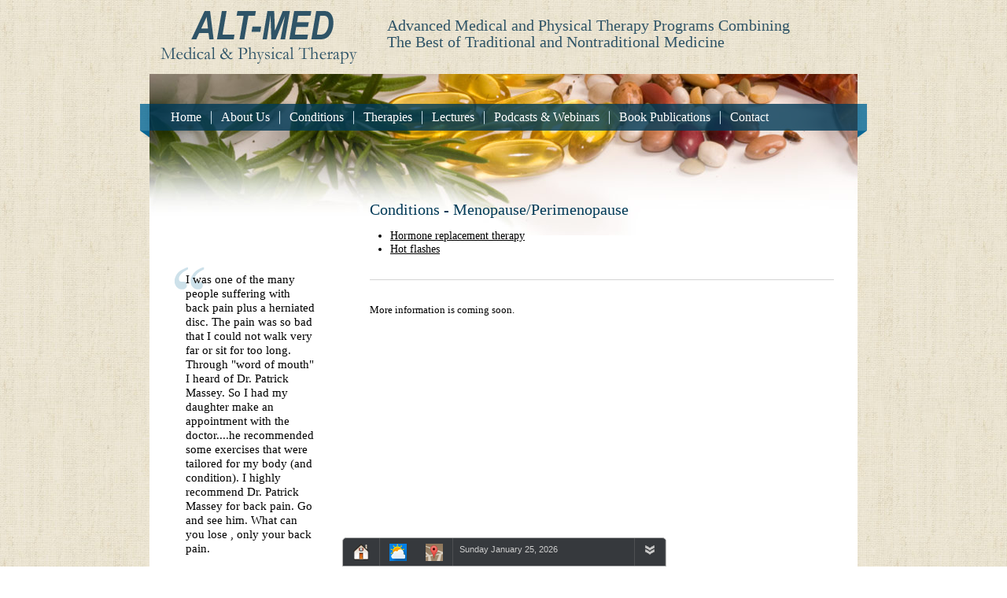

--- FILE ---
content_type: text/html; charset=UTF-8
request_url: https://www.alt-med.org/conditions-menopause-perimenopause.php
body_size: 3678
content:
<!DOCTYPE html PUBLIC "-//W3C//DTD XHTML 1.0 Transitional//EN" "http://www.w3.org/TR/xhtml1/DTD/xhtml1-transitional.dtd">
<html xmlns="http://www.w3.org/1999/xhtml">
	<head>
<link type="text/css" href="https://cdn.letgroup.com/shared/mediabar/themes/vista/jx.stylesheet.css" rel="stylesheet"/>
<style type="text/css"> .jx-bar { height:35px; padding:0px; width:410px; background-color:#36393D; border:#b5b5b5 solid 1px; } </style>
<link type="text/css" href="https://cdn.letgroup.com/shared/colorbox/styles/colorbox.css" rel="stylesheet"/>
<script type="text/javascript" src="//ajax.googleapis.com/ajax/libs/jquery/1.4.3/jquery.min.js"></script>
<script type="text/javascript" src="https://cdn.letgroup.com/shared/scripts/jquery.jixedbar.min-u20151218v2.js"></script>
<script type="text/javascript" src="https://cdn.letgroup.com/shared/scripts/jquery.colorbox-min.js"></script>
<script type="text/javascript" src="https://cdn.letgroup.com/shared/scripts/bookmarks-u20151218.js"></script>
<script type="text/javascript">
$(document).ready(function() {
	$("#bottomBarLET").jixedbar();
	$(".newWindowLET").colorbox({width:700, height:500, iframe:true});
	$(".newWindowLETFB").colorbox({width:800, height:490, iframe:true});
	$(".newWindowLETFlickr").colorbox({width:870, height:670, iframe:true});
	$(".newWindowLETVideo").colorbox({width:"80%", height:"80%", iframe:true});
	$(".newWindowLETTrip").colorbox({width:1010, height:"80%", iframe:true});
	$(".newWindowLETWeather").colorbox({width:500, height:260, iframe:true});
});
</script>
		<!-- meta -->
		<meta http-equiv="content-type" content="text/html; charset=ISO-8859-1" />
		
		
		<meta name="description" content="Alt-Med Health and Wellness offers patients traditional medical therapy combined with Alternative and Complimentary therapy." />
		<meta name="keywords" content="chicago alternative medicine, physcial therapy, alternative therapies, dr. massey" />
		
		<!-- title -->
		<title>Alt-Med - Medical Conditions - Menopause/Perimenopause</title>		
		
		<!-- css -->
		<link rel="stylesheet" href="styles/reset-fonts.css" type="text/css" media="screen, projection" />
		<link rel="stylesheet" href="styles/base-min.css" type="text/css" media="screen, projection, print" />
		<link rel="stylesheet" href="styles/main.css" type="text/css" media="screen, projection" />
		
		<!-- js -->
		<!--[if lte IE 6]>
			<script type="text/javascript" src="scripts/ie-dropdown.js"></script>
			<script type="text/javascript" src="ie6pngfix/fix-min.js"></script>
			<script type="text/javascript" src="ie6pngfix/fixes.js"></script>
		<![endif]-->
		<script type="text/javascript" language="JavaScript" src="scripts/swfobject.js"></script>
	</head>
	<body>
		<!-- head -->
		<div id="hd" class="clearfix">
			<!-- logo --><div id="logo"><a href="index.php">Alt-Med</a></div>
			
			<!-- tagline -->
			<p class="tagline">Advanced Medical and Physical Therapy Programs Combining<br />The Best of Traditional and Nontraditional Medicine

</p>
		</div><!-- /head -->
		
		<!-- body -->
		<div id="bd">
			<!-- content -->
			<div class="content-top"></div><div class="content"><div class="content-inner clearfix">
				
				<!-- nav -->
				<div id="nav-left"></div><div id="nav-right"></div>
				<div id="nav">
					<ul>
	<li><a href="index.php">Home</a></li>
	<li><a href="#">About Us</a>
	<ul>
		<li><a href="about.php">About Us</a></li>
		<li><a href="bio-patrick-massey.php">Dr. Patrick Massey</a></li>
		<li><a href="bio-daryl-massey.php">Daryl Massey PT MPT</a></li>
		<!--<li>
				<a href="facilities.php">Facilities</a></li>-->
	</ul>
	</li>
	<li><a href="#">Conditions</a>
	<ul>
		<li><a href="conditions-pain.php">Pain</a></li>
		<li><a href="conditions-cancer.php">Cancer</a></li>
		<li><a href="conditions-central-nervous-system.php">Central Nervous System</a></li>
		<li><a href="conditions-gastrointestinal.php">Gastrointestinal</a></li>
		<li><a href="conditions-autoimmune-disease.php">Autoimmune Disease</a></li>
		<li><a href="conditions-endocrine.php">Endocrine</a></li>
		<li><a href="conditions-fatigue.php">Fatigue</a></li>
		<li><a href="conditions-skin.php">Skin</a></li>
		<li><a href="conditions-menopause-perimenopause.php">Menopause / Perimenopause</a></li>
		<li><a href="conditions-osteoporosis-osteopenia.php">Osteoporosis and Osteopenia</a></li>
		<li><a href="conditions-i-just-dont-feel-good.php">&#147;I Just Don&#39;t Feel Good&#148;</a></li>
		<!-- <li><a href="conditions-dementia.php">Dementia</a></li>
			<li><a href="conditions-osteoporosis.php">Osteoporosis</a></li>
			<li><a href="conditions-fibromyalgia-chronic-fatigue.php">Fibromyalgia & Chronic Fatigue Syndrome</a></li>
			<li><a href="conditions-multiple-sclerosis.php">Multiple Sclerosis</a></li>
			<li><a href="conditions-parkinsons-disease.php">Parkinson�s Disease</a></li>
			<li><a href="conditions-undiagnosed-hypothyroidism.php">Undiagnosed hypothyroidism</a></li>
			<li><a href="conditions-sick-euthyroid-syndrome.php">Sick Euthyroid Syndrome</a></li>
			<li><a href="conditions-leaky-gut-syndrome.php">Leaky Gut Syndrome</a></li>
			<li><a href="conditions-stress.php">Stress</a></li> -->
	</ul>
	</li>
	<li><a href="#">Therapies</a>
	<ul>
		<li><a href="therapies-energy-medicine.php">Energy Medicine</a></li>
		<li><a href="massage-therapy.php">Massage Therapy</a></li>
		<li><a href="therapies-medical-consultations.php">Medical Consultations</a></li>
		<li><a href="acupunture.php">Oriental Medicine &amp; Acupuncture</a></li>
		<li><a href="physical-therapy.php">Physical Therapy</a></li>
		<li><a href="therapies-vitamin-therapy.php">Vitamin Therapy</a></li>
		<li><a href="therapies-free-clinic.php">Free Clinic</a></li>
		<li><a href="therapies-soul-crystal-portrait.php">Soul Crystal Portrait</a></li>
	</ul>
	</li>
	<li><a href="lecutres.php">Lectures</a>
	<ul>
		<li><a href="community-lectures.php">Community Lectures</a></li>
		<li><a href="qigong-seminar.php">Qigong Seminar</a></li>
	</ul>
	</li>
	<li><a href="podcasts-webinars.php">Podcasts & Webinars</a></li>
	<li><a href="book-publications.php">Book Publications</a>
	<ul>
		<li><a href="press.php">Publications</a></li>
	</ul>
	</li>
	<li class="last"><a href="contact.php">Contact</a>
	<ul>
		<li><a href="new-patients.php">New Patient Forms</a></li>
		<li><a href="insurance.php">Insurance FAQs</a></li>
		<li><a href="location.php">Driving Directions</a></li>
	</ul>
	</li>
</ul>

				</div><!-- /nav -->
				
				<!-- main -->
				<div class="main">
					<h1>Conditions - Menopause/Perimenopause</h1>
<ul>
						<li><a href="conditions-menopause-perimenopause-hormone-replacement.php">Hormone replacement therapy</a></li>
						<li><a href="conditions-menopause-perimenopause-hot-flashes.php">Hot flashes</a></li>
					</ul>
					<hr style="margin:30px 0;" />

More information is coming soon.
						

				</div><!-- /main -->
				
				<!-- side -->
				<div class="side">
					<blockquote>I was one of the many people suffering with back pain plus a herniated disc. The pain was so bad that I could not walk very far or sit for too long. Through "word of mouth" I heard of Dr. Patrick Massey. So I had my daughter make an appointment with the doctor....he recommended some exercises that were tailored for my body (and condition). I highly recommend Dr. Patrick Massey for back pain. Go and see him. What can you lose , only your back pain.</blockquote>
<p class="from">-&nbsp;Kathryn Ryan<br/>
<a href="testimonials.php">View All Patient Comments</a></p>
				</div><!-- /side -->
			
			</div></div><div class="content-btm"></div><!-- /content -->
		</div><!-- /body -->
		
		<!-- footer -->
		<div id="ft">			
			<!-- contact -->
			<div class="ft-contact">
			<br /><p align="center">
	<strong class="footerhdr">ALT-MED Medical and Physical Therapy</strong><br />
	473 W. Army Trail Rd. Ste 101 &#8226; Bloomingdale, IL 60108<br />
	Phone: (847) 923-0046 &#8226; Fax: (847) 923-0047<br />
	</p>
  <p class="textsmall" align="center"><a href="http://www.letgroup.com" target="_blank" class="linksmall">Website &amp; Marketing by L.E.T. Group</a></p>
  <p class="textsmall" align="center">Website Design Copyright &copy; 2010-2026, L.E.T. Group, Inc. All Rights Reserved.</p>
ALT-MED is a contracted provider with Medicare and BCBS of IL. PPO.			</div>
			
			<div class="clear"></div><!-- keep this here -->
		</div><!-- /footer -->

<!-- LET GA Code Version: 1.7 -->
<!-- Global site tag (gtag.js) - Google Analytics -->
<script async src="https://www.googletagmanager.com/gtag/js?id=G-8DRHZHHRKE"></script>
<script>
window.dataLayer = window.dataLayer || [];
function gtag(){dataLayer.push(arguments);}
gtag('js', new Date());

gtag('config', 'G-8DRHZHHRKE');
</script>
<!-- /LET GA Code -->
	<!-- LET Media Bar 2010 (C) L.E.T. Group //-->
<script type="text/javascript"> if ($.browser.msie) { $("body").css("position", "inherit"); } </script>
<div id="bottomBarLET"><ul><li title="Home"><a href="./"><img src="https://cdn.letgroup.com/shared/mediabar/images/home-22.png" alt="Go To Home Page Icon" /></a></li></ul><span class="jx-separator-left">&nbsp;</span><ul><li title="Weather"><a href="https://weather.com/weather/today/l/60007" id="LETBarWeather" target="_blank" title="Weather"><img src="https://cdn.letgroup.com/shared/mediabar/images/weather-22.png" alt="Weather Link Icon" border="0" /></a></li>
<li title="Interactive Map"><a href="https://www.google.com/maps/dir//1544+Nerge+Rd.+Elk+Grove+Village+IL+60007/" id="LETBarMap" target="_blank" title="Interactive Map"><img src="https://cdn.letgroup.com/shared/mediabar/images/maps-22a.png" alt="Interactive Map Link Icon" border="0" /></a></li>
</ul><span class="jx-separator-left">&nbsp;</span><div>Sunday January 25, 2026</div>
<span class="jx-separator-right">&nbsp;</span></div>
<script type="text/javascript">
$(document).ready(function() {
$("#LETBarMap").click(function() { try{ gtag('event', 'click', { 'event_category': 'LET Media Bar', 'event_label': 'Interactive Map' }); } catch(err) {} });
$("#LETBarBooking").click(function() { try{ gtag('event', 'click', { 'event_category': 'LET Media Bar', 'event_label': 'Check Rates' }); } catch(err) {} });
$("#LETBarTA").click(function() { try{ gtag('event', 'click', { 'event_category': 'LET Media Bar', 'event_label': 'Trip Advisor' }); } catch(err) {} });
$("#LETBarYelp").click(function() { try{ gtag('event', 'click', { 'event_category': 'LET Media Bar', 'event_label': 'Yelp' }); } catch(err) {} });
$("#LETBarPlaces").click(function() { try{ gtag('event', 'click', { 'event_category': 'LET Media Bar', 'event_label': 'Google Places' }); } catch(err) {} });
$("#LETBarRate").click(function() { try{ gtag('event', 'click', { 'event_category': 'LET Media Bar', 'event_label': 'Rate Us' }); } catch(err) {} });
$("#LETBarWeather").click(function() { try{ gtag('event', 'click', { 'event_category': 'LET Media Bar', 'event_label': 'Weather' }); } catch(err) {} });
$("#LETBarFacebook").click(function() { try{ gtag('event', 'click', { 'event_category': 'LET Media Bar', 'event_label': 'Facebook' }); } catch(err) {} });
$("#LETBarTwitter").click(function() { try{ gtag('event', 'click', { 'event_category': 'LET Media Bar', 'event_label': 'Twitter' }); } catch(err) {} });
$("#LETBarFlickr").click(function() { try{ gtag('event', 'click', { 'event_category': 'LET Media Bar', 'event_label': 'Flickr' }); } catch(err) {} });
$("#LETBarVideo").click(function() { try{ gtag('event', 'click', { 'event_category': 'LET Media Bar', 'event_label': 'YouTube' }); } catch(err) {} });
$("#LETBarPinterest").click(function() { try{ gtag('event', 'click', { 'event_category': 'LET Media Bar', 'event_label': 'Pinterest' }); } catch(err) {} });
$("#LETBarGooglePlus").click(function() { try{ gtag('event', 'click', { 'event_category': 'LET Media Bar', 'event_label': 'Google Plus' }); } catch(err) {} });
$("#LETBarLinkedIn").click(function() { try{ gtag('event', 'click', { 'event_category': 'LET Media Bar', 'event_label': 'LinkedIn' }); } catch(err) {} });
$("#LETBarInstagram").click(function() { try{ gtag('event', 'click', { 'event_category': 'LET Media Bar', 'event_label': 'Instagram' }); } catch(err) {} });
});
</script>
<!-- /LET Media Bar //-->
</body>
</html>
<!--
Page generated in 0.04667 second(s)
January 25, 2026
-->

--- FILE ---
content_type: text/css
request_url: https://cdn.letgroup.com/shared/mediabar/themes/vista/jx.stylesheet.css
body_size: -8
content:
/**
 * Vista theme for jixedbar
 * written by Ryan Yonzon, http://ryan.rawswift.com/
 */

@import "jx.bar.css";


--- FILE ---
content_type: text/css
request_url: https://cdn.letgroup.com/shared/colorbox/styles/colorbox.css
body_size: 734
content:
/*
    ColorBox Core Style
    The following rules are the styles that are consistant between themes.
    Avoid changing this area to maintain compatability with future versions of ColorBox.
*/
#colorbox, #cboxOverlay, #cboxWrapper{position:absolute; top:0; left:0; z-index:9999; overflow:hidden;}
#cboxOverlay{position:fixed; width:100%; height:100%;}
#cboxMiddleLeft, #cboxBottomLeft{clear:left;}
#cboxContent{position:relative; overflow:visible;}
#cboxLoadedContent{overflow:auto; -webkit-overflow-scrolling: touch;}
#cboxLoadedContent iframe{display:block; width:100%; height:100%; border:0;}
#cboxTitle{margin:0;}
#cboxLoadingOverlay, #cboxLoadingGraphic{position:absolute; top:0; left:0; width:100%;}
#cboxPrevious, #cboxNext, #cboxClose, #cboxSlideshow{cursor:pointer;}

/* 
    ColorBox example user style
    The following rules are ordered and tabbed in a way that represents the
    order/nesting of the generated HTML, so that the structure easier to understand.
*/
#cboxOverlay{background:#000;}

#colorbox{}
    #cboxTopLeft{width:14px; height:14px; background:url(//www.letgroup.com/shared/colorbox/images/controls.png) 0 0 no-repeat;}
    #cboxTopCenter{height:14px; background:url(//www.letgroup.com/shared/colorbox/images/border.png) top left repeat-x;}
    #cboxTopRight{width:14px; height:14px; background:url(//www.letgroup.com/shared/colorbox/images/controls.png) -36px 0 no-repeat;}
    #cboxBottomLeft{width:14px; height:43px; background:url(//www.letgroup.com/shared/colorbox/images/controls.png) 0 -32px no-repeat;}
    #cboxBottomCenter{height:43px; background:url(//www.letgroup.com/shared/colorbox/images/border.png) bottom left repeat-x;}
    #cboxBottomRight{width:14px; height:43px; background:url(//www.letgroup.com/shared/colorbox/images/controls.png) -36px -32px no-repeat;}
    #cboxMiddleLeft{width:14px; background:url(//www.letgroup.com/shared/colorbox/images/controls.png) -175px 0 repeat-y;}
    #cboxMiddleRight{width:14px; background:url(//www.letgroup.com/shared/colorbox/images/controls.png) -211px 0 repeat-y;}
    #cboxContent{background:#fff;}
        #cboxLoadedContent{margin-bottom:5px;}
        #cboxLoadingOverlay{background:url(//www.letgroup.com/shared/colorbox/images/loading_background.png) center center no-repeat;}
        #cboxLoadingGraphic{background:url(//www.letgroup.com/shared/colorbox/images/loading.gif) center center no-repeat;}
        #cboxTitle{position:absolute; bottom:-25px; left:0; text-align:center; width:100%; font-weight:bold; color:#7C7C7C;}
        #cboxCurrent{position:absolute; bottom:-25px; left:58px; font-weight:bold; color:#7C7C7C;}
        
        #cboxPrevious, #cboxNext, #cboxClose, #cboxSlideshow{position:absolute; bottom:-29px; background:url(//www.letgroup.com/shared/colorbox/images/controls.png) 0px 0px no-repeat; width:23px; height:23px; text-indent:-9999px;}
        #cboxPrevious{left:0px; background-position: -51px -25px;}
        #cboxPrevious.hover{background-position:-51px 0px;}
        #cboxNext{left:27px; background-position:-75px -25px;}
        #cboxNext.hover{background-position:-75px 0px;}
        #cboxClose{right:0; background-position:-100px -25px;}
        #cboxClose.hover{background-position:-100px 0px;}
        
        .cboxSlideshow_on #cboxSlideshow{background-position:-125px 0px; right:27px;}
        .cboxSlideshow_on #cboxSlideshow.hover{background-position:-150px 0px;}
        .cboxSlideshow_off #cboxSlideshow{background-position:-150px -25px; right:27px;}
        .cboxSlideshow_off #cboxSlideshow.hover{background-position:-125px 0px;}

--- FILE ---
content_type: text/css; charset=utf-8
request_url: https://www.alt-med.org/styles/main.css
body_size: 2564
content:
/* @override http://10.0.1.7:8888/vistahost/css/main.css */

/*
Company:	Vista Host
File:		main.css - This contains all the main styles for the website.

All the styles are separted into the following groups:
Global Browser Reset - this is handled by the reset-fonts.css file from YUI
HTML, Body - for the html and body tags
Layout - styles that define the layout of the site
Modules - styles for content modules
Common Text Styles - Styles for text
Default Headings - headings like h1, h2, etc
Default Lists - unordered and ordered lists
Nav - navigation bar
Forms - html forms
Default Links - links
Misc - anything that doesn't fit elsewhere
*/

/* @group HTML, Body */
html {
	background-color: #fff;
	background-image:url(../images/bknd.jpg);
}
body {
	font-family: georgia, times, serif;
}
/* @end */

/* @group Layout */
/* Head */
div#hd {
	width: 924px;
	margin-left: auto;
	margin-right: auto;
	padding:0;
}

hr {
border: 0;
color: #d4d4d4;
background-color: #d4d4d4;
margin-top:12px;
margin-bottom:22px;
height: 1px;
width: 100%;
}

.photoborder {
	float:right;
	border:1px solid #2f5467;
	margin-left:22px;
	padding:6px;
	margin-bottom:12px;
}
.inset {
	float:left;
	border:1px solid #2f5467;
	margin-right:12px;
}
/* Body */
div#bd {
	width: 924px;
	margin-left: auto;
	margin-right: auto;
}

.submenu {
	margin: 0 0 20px 0;
	padding: 0;
}

.submenu li {
	display: inline-block;
	list-style: none;
}

.submenu li a {
	background: #2F5467;
	color: #FFF;
	display: inline-block;
	font-size: 12px;
	padding: 5px;
	text-decoration: none;
}

.submenu li a:hover {
	background: #3886AD;
}

/* Footer */
div#ft {
	width: 924px;
	margin-left: auto;
	margin-right: auto;
}
div.footer-bar {
	width: 900px;
	margin-left: auto;
	margin-right: auto;
	border-top: 1px solid #d4d4d4;
	border-bottom: 1px solid #d4d4d4;
	padding: 10px 0;
}
div.fb-like {
	width: 350px;
	margin-left: 30px;
	float: left;
	display: inline;
}
div#ft p.explore {
	margin: 0 30px 0 0;
	font-size: 116%;
	width: 450px;
	line-height: 23px;
	text-align: right;
	float: right;
	display: inline;
}
div#ft p.explore a {
	display: block;
	background: url(../images/arrow-blue.gif) no-repeat 100% 50%;
	padding: 0 11px 0 0;
}
div#ft p.explore a:link, div#ft p.explore a:visited {
	color: #003a57;
	text-decoration: none;
}
div#ft p.explore a:hover {
	text-decoration: underline;
}

/* Footer Contact */
div.ft-contact {
	text-align: center;
	padding: 40px 0;
	color: #000000;
	width: 900px;
	margin-left: auto;
	margin-right: auto;
}
div.ft-contact p {
	font-size: 93%;
	line-height: 140%;
}
div.ft-contact a:link, div.ft-contact a:visited {
	color: #000000;
	text-decoration: none;
}
div.ft-contact a:hover {
	text-decoration: underline;
}
/* @end */

/* @group Modules */
/* Logo */
div#logo {
	width: 289px;
	height: 82px;
	background: url(../images/logo.gif) no-repeat 0 0;
	text-indent: -9000px;
	margin-left: 0;
	float: left;
	display: inline;
}
div#logo a {
	display: block;
	height: 100%;
}

/* Tagline */
p.tagline {
	color: #2f5467;
	font-size: 153%;
	margin: 22px 20px 8px 0;
	width: 590px;
	text-align: left;
	line-height: 110%;
	float: right;
	display: inline;
}

/* Content */
div.content-top {
	width: 924px;
	overflow: hidden;
	height: 12px;
	background: url(../images/content-top-shadow.gif) no-repeat 0 0;
}
div.content {
	width: 900px;
	margin-left: auto;
	margin-right: auto;
	padding: 0 12px 30px 12px;
	background: url(../images/content-bkg.gif) repeat-y 0 0;
	position: relative;
}
div.content-inner {
	width: 900px;
	background: url(../images/inside-page-header.jpg) no-repeat 0 0;
}
div.content-inner-accupuncture {
	width: 900px;
	background: url(../images/hdr-accupuncture.jpg) no-repeat 0 0;
}
div.content-btm {
	width: 924px;
	overflow: hidden;
	height: 19px;
	background: url(../images/content-btm.gif) no-repeat 0 0;
}

/* Main */
div.main {
	width: 590px;
	padding: 160px 0 20px 0;
	margin-right: 30px;
	float: right;
	display: inline;
}

/* Side */
div.side {
	width: 220px;
	margin-left: 16px;
	padding-top: 230px;
	float: left;
	display: inline;
}
div#displayFeaturedSpecial .sub_hdr {
	font-weight:bold !important;
	text-align:left;
	color: #003a57 !important;
	font-size: 80%;
}
div#displayFeaturedSpecial .textsmall strong {
	font-size: 116%;
	font-weight:normal;
	padding: 7px 10px 0 0;
	text-align:left;
}
div#displayFeaturedSpecial p.textsmall {
	padding-left:15px;
}

div.side blockquote {
	font-size: 116%;
	background: url(../images/quote-open.gif) no-repeat 0 0;
	padding: 7px 10px 0 15px;
}
div.side p.from, div.main p.from {
	display: block;
	text-align:right;
	font-size: 90%;
	line-height:156%;
	padding: 7px 0 12px 15px;
}
div.side a {
	background: url(../images/arrow-blue.gif) no-repeat 100% 50%;
	padding-right:10px;
}
div.side p.sig {
	color: #003a57;
	font-size: 116%;
	text-align: right;
}

/* Home Flash */
div.home-flash {
	width: 900px;
}

/* Home Callout */
div.home-callout {
	width: 308px;
	background-color: #003a57;
	padding: 12px;
	position: absolute;
	z-index: 50;
	margin-top: -78px;
	left: 42px;
}
div.home-callout img {
	margin-bottom: 8px;
}
div.home-callout p {
	color: #ffffff;
	font-size: 108%;
	margin: 0 0 8px 0;
}
div.home-callout p.home-callout-link {
	margin: 0;
	border-top: 1px solid #fff;
	padding: 8px 0 0 0;
}
div.home-callout p a {
	display: block;
	background: url(../images/arrow-white.gif) no-repeat 0 50%;
	padding: 0 0 0 10px;
}
div.home-callout p a:link, div.home-callout p a:visited {
	color: #ffffff;
	text-decoration: none;
}
div.home-callout p a:hover {
	text-decoration: underline;
}

div.home-contact {
	width: 300px;
	margin-left: 35px;
	margin-top:190px;
	float:left;
	text-align:center;
}

div.home-contact h2 {
	font-weight:normal;
	color: #003a57;
	font-size: 122%;
	line-height:90%;
	margin: 12px 0 0 0;
}
/* Home Main */
div.home-main {
	width: 474px;
	margin-left: 55px;
	float:left;
	padding: 15px 0 0 0;
}
div.home-main h1 {
	color: #003a57;
	font-size: 146.5%;
	margin: 0 0 5px 0;
	font-weight: normal;
}

div.home-main .text strong {
	color: #003a57;
	font-size: 132%;
	line-height:156%;
	font-weight: normal;
}


div.home-main p {
	color: #000000;
	font-size: 108%;
	line-height: 140%;
}
div.home-main p a:link, div.home-main p a:visited {
	color: #000000;
	text-decoration: underline;
}
div.home-main p a:hover {
	text-decoration: none;
}

/* Brand Logos */
div.brand-logos {
	text-align: center;
	padding: 20px 0;
}

/* Hotel List */
table.hotel-list {
	width: 100%;
}
table.hotel-list th {
	color: #003a57;
	font-size: 123.1%;
	text-align: left;
	font-weight: normal;
	padding: 5px 15px 5px 0;
}
table.hotel-list td {
	color: #000000;
	font-size: 100%;
	padding: 5px 15px 5px 0;
}
table.hotel-list a:link, table.hotel-list a:visited {
	text-decoration: none;
}
table.hotel-list a:hover {
	text-decoration: underline;
}
/* @end */

/* @group Common Text Styles */
div.main p {
	font-size: 108%;
	line-height: 140%;
}
/* @end */

/* @group Default Headings */
div.main h1 {
	color: #003a57;
	font-size: 153.9%;
	font-weight: normal;
	margin: 0 0 5px 0;
}
div.main h2 {
	color: #003a57;
	font-size: 138.5%;
	font-weight: normal;
	margin: 0 0 5px 0;
}
div.main h3 {
	color: #003a57;
	font-size: 131%;
	font-weight: normal;
	margin: 0 0 5px 0;
}
div.main h4 {
	color: #003a57;
	font-size: 123.1%;
	font-weight: normal;
	margin: 0 0 5px 0;
}
div.main h5 {
	color: #003a57;
	font-size: 116%;
	font-weight: normal;
	margin: 0 0 5px 0;
}
div.main h6 {
	color: #003a57;
	font-size: 100%;
	font-weight: bold;
	margin: 0 0 5px 0;
}
/* @end */

/* @group Default Lists */
div.main li {
	font-size: 108%;
}
div.main li li {
	font-size: 100%;
}
/* @end */

/* @group Nav */
div#nav-left {
	width: 12px;
	height: 43px;
	background: url(../images/nav-bar-left.png) no-repeat 0 0;
	position: absolute;
	top: 38px;
	left: 0;
}
div#nav-right {
	width: 12px;
	height: 43px;
	background: url(../images/nav-bar-right.png) no-repeat 0 0;
	position: absolute;
	top: 38px;
	left: 912px;
}
div#nav {
	width: 900px;
	height: 34px;
	background: url(../images/nav-bar-bkg.png) repeat 0 0;
	position: absolute;
	z-index: 200;
	margin-top: 38px;
	left: 12px;
}
div#nav ul {
	margin: 0;
	padding: 0 0 0 15px;
}
div#nav ul li {
	list-style: none;
	background: url(../images/nav-div.gif) no-repeat 100% 50%;
	padding: 0 1px 0 0;
	float: left;
	display: inline;
}
div#nav ul li.last {
	background: none;
}
div#nav ul li a {
	display: block;
	font-size: 120%;
	line-height: 34px;
	padding: 0 12px;
}
div#nav ul a:link, div#nav ul a:visited {
	color: #ffffff;
	text-decoration: none;	
}
div#nav ul a:hover {
	text-decoration: none;
}
div#nav ul li:hover a, div#nav ul li.sfhover a {
	background-color: #003a57;
}

/* Nav Drop Down */
div#nav ul ul {
	padding: 0;
	margin: 0;
	list-style: none;
	line-height: 1;
	background: url(../images/nav-drop-bkg.png) no-repeat 0 0;
	width: 155px;
	z-index: 210;
}
div#nav ul li ul { /* second-level lists */
	position: absolute;
	left: -999em;
}
div#nav ul li ul li {
	background-image: none;
	display: block;
	float: none;
	margin: 0;
	padding: 0;
}
div#nav ul li ul li a {
	text-align: left;
	line-height: 22px;
	padding: 6px 10px;
	margin: 0;
	font-size: 100%;
	display: block;
	font-weight: normal;
	background-image: none!important;
	background-color: transparent!important;
	width: 135px;
}
div#nav ul li:hover ul, div#nav ul li.sfhover ul {
	left: auto;
}
div#nav ul li ul a:hover {
	background-color: #003a57!important;
}
/* Fix for sticky IE drop downs */
div#nav ul li:hover, div#nav ul li.sfhover {position: static;}
/* @end */

/* @group Forms */
	
/* @end */

/* @group Default Links - link visited hover active */
a:link, a:visited {
	color: #000;
	text-decoration: underline;
}
a:hover {
	text-decoration: none;
}
/* @end */

/* @group Misc */
.clear {
	clear: both;
}
.clearfix:after {
    content: "."; 
    display: block; 
    height: 0; 
    clear: both; 
    visibility: hidden;
}

.clearfix {display: inline-block;}

/* Hides from IE-mac \*/
* html .clearfix {height: 1%;}
.clearfix {display: block;}
/* End hide from IE-mac */
/* @end */

/* constant contact signup form */
form#signup {
	margin: 20px 0;
}

form#signup input {
	margin: 10px 0 0 0;
}

--- FILE ---
content_type: text/css
request_url: https://cdn.letgroup.com/shared/mediabar/themes/vista/jx.bar.css
body_size: 1168
content:
/**
 * Vista theme for jixedbar
 * written by Ryan Yonzon, http://ryan.rawswift.com/
 * Last update: July 15, 2010 
 * 
 * NOTE: This theme are NOT yet fully tested for this release (0.0.4) 
 * 
 */
#bottomBarLET img { display:inline; }
/*----- bar style -----*/
.jx-bar {
	height:35px; /* 30px */
	padding:0px;
	width:750px; /* 80% */
	background-color:#36393D;
	border:#b5b5b5 solid 1px;
	z-index: 1000;
}

	/* rounded top-left corner */
	.jx-bar-rounded-tl {
		-webkit-border-top-left-radius:5px;
		-khtml-border-radius-topleft:5px;	
		-moz-border-radius-topleft:5px;
		border-top-left-radius:5px;
	}

	/* rounded bottom-left corner */
	.jx-bar-rounded-bl {
		-webkit-border-bottom-left-radius:5px;
		-khtml-border-radius-bottomleft:5px;	
		-moz-border-radius-bottomleft:5px;
		border-bottom-left-radius:5px;
	}

	/* rounded top-right corner */
	.jx-bar-rounded-tr {
		-webkit-border-top-right-radius:5px;
		-khtml-border-radius-topright:5px;	
		-moz-border-radius-topright:5px;
		border-top-right-radius:5x;
	}

	/* rounded bottom-right corner */
	.jx-bar-rounded-br {
		-webkit-border-bottom-right-radius:5px;
		-khtml-border-radius-bottomright:5px;	
		-moz-border-radius-bottomright:5px;
		border-bottom-right-radius:5x;
	}

/*----- bar separator -----*/
.jx-bar span {
	width:1px;
	height:100%;
	background-color:#4e5053;
}

	.jx-separator-left {
		float:left;
	}
	
	.jx-separator-right {
		float:right;
	}

/*----- bar button -----*/
.jx-bar-button ul {
	margin:0px;
	padding:0px;
}

.jx-bar-button li {
	float:left;
	list-style:none;
}

.jx-bar-button-right li {
	float:right;
	list-style:none;	
}

.jx-bar-button li {
	font-family:Verdana, Arial, Helvetica, sans-serif;
	font-size:11px;
	cursor:pointer;
	padding:4px 8px 4px 8px;
	border:#36393D solid 1px;		
	margin:2px;
}
	
	/*	button hover effect	*/
	.jx-bar-button li:hover {
		background-color:#666666;
		border:#36393D solid 1px;
		padding:4px 8px 4px 8px;
		margin:2px;
	}

	/* rounded button corners */
	.jx-bar-button-rounded li:hover {
		-webkit-border-radius:3px;
		-khtml-border-radius:3px;	
		-moz-border-radius:3px;
		border-radius:3px;
	}
	
	/* default button's anchor text style */
	.jx-bar-button li a:link, .jx-bar-button li a:visited {
		font-family:Verdana, Arial, Helvetica, sans-serif;
		font-size:11px;
		color:#ccc;
		text-decoration:none;
		padding:1px;
	}

	.jx-bar-button li a:hover {
		font-family:Verdana, Arial, Helvetica, sans-serif;
		font-size:11px;
		color:#fff;
		text-decoration:none;
	}

/*----- bar text container and button arrow indicator -----*/
.jx-bar div, .jx-bar iframe {
	float:left;
}

.jx-bar div {
	font-family:Verdana, Arial, Helvetica, sans-serif;
	font-size:11px;
	color:#ccc;
	padding:4px 8px 4px 8px;
	margin:4px 0px 4px 0px;
}

.jx-bar iframe {
	margin:4px 0px 4px 10px;
}

	.jx-bar div a:link, .jx-bar div a:visited {
		color:#ccc;
		text-decoration:none;
	}

	.jx-bar div a:hover {
		color:#FF6600;
		text-decoration:none;
	}

/*----- button tooltip -----*/
.jx-bar-button-tooltip {
	height:auto;
	padding:5px 10px 5px 10px;
	color:#fff;
	background-color:#FF6600;
	font-family:Verdana, Arial, Helvetica, sans-serif;
	font-size:11px;
}

	/* rounded tooltip */
	.jx-bar-button-tooltip {
		-moz-border-radius:3px;
		-webkit-border-radius:3px;
	}

/*----- nav menu -----*/
.jx-nav-menu {
	font-family:Verdana, Arial, Helvetica, sans-serif;
	font-size:11px;
	padding:2px;
	background-color:#36393D;
	border:#ccc solid 1px;
}

	.jx-nav-menu-rounded {
		-webkit-border-radius:3px;
		-khtml-border-radius:3px;	
		-moz-border-radius:3px;
		border-radius:3px;
	}

.jx-nav-menu ul {
	margin:0;
	padding:0;
	list-style:none;
	width:150px; /* width of menu items */
}

.jx-nav-menu a:hover {
	background-color:#ccc;
	color:#000;
}
	
/* styles for menu items */
.jx-nav-menu ul li a {
	display:block;
	text-decoration:none;
	color:#fff;
	background:#666666; /* IE6 Bug */
	padding:8px;
	border:1px solid #4e5053; /* IE6 Bug */
	border-bottom:0px;
}

/* active menu button */
.jx-nav-menu-active {
	font-family:Verdana, Arial, Helvetica, sans-serif;
	font-size:11px;
	cursor:pointer;
	background-color:#666666;
	padding:4px 8px 4px 8px;
	margin:2px;
}

/* active menu button (rounded) */
.jx-nav-menu-active-rounded {
	-webkit-border-radius:3px;
	-khtml-border-radius:3px;	
	-moz-border-radius:3px;
	border-radius:3px;
}

/* menu indicator UP state */
.jx-arrow-up {
	background-image:url('up.gif');
	background-repeat:no-repeat;
	background-position: center;
}

/* menu indicator DOWN state */
.jx-arrow-down {
	background-image:url('dn.gif');
	background-repeat:no-repeat;
	background-position: center;	
}

/* tooltip point direction */
.jx-tool-point-dir-down {
	background-image:url('ttd.gif');
	background-repeat:no-repeat;
	background-position:center bottom;
	height:5px;
	width:auto;
}

.jx-tool-point-dir-up {
	background-image:url('ttu.gif');
	background-repeat:no-repeat;
	background-position:center bottom;
	height:5px;
	width:auto;
}

/* hide and show/unhide item */
.jx-hide {
	float:right;
	background-image:url('hide.gif');
	background-repeat:no-repeat;
	height:16px;
	width:16px;
}

	/* if showOnTop is TRUE, use "show.gif" instead of "hide.gif" */
	.jx-hide-top {
		float:right;
		background-image:url('show.gif');
		background-repeat:no-repeat;
		height:16px;
		width:16px;
	}

.jx-show {
	height:30px;
	padding:0px;
	width:40px;
	background-color:#36393D;
	border:#b5b5b5 solid 1px;
}

.jx-show-button {
	float:right;
	background-image:url('show.gif');
	background-repeat:no-repeat;
	height:16px;
	width:16px;
}

	.jx-show-button-top {
		float:right;
		background-image:url('hide.gif');
		background-repeat:no-repeat;
		height:16px;
		width:16px;
	}

.jx-hide-separator {
	width:1px;
	height:100%;
	background-color:#4e5053;
	float:right;
}

--- FILE ---
content_type: application/x-javascript
request_url: https://cdn.letgroup.com/shared/scripts/jquery.jixedbar.min-u20151218v2.js
body_size: 2833
content:
/*
 * jixedbar - a jQuery fixed bar plugin.
 * http://code.google.com/p/jixedbar/
 *
 * Version 0.0.5 (Development) - Minified
 *
 * Copyright (c) 2009-2010 Ryan Yonzon, http://ryan.rawswift.com/
 * Dual licensed under the MIT and GPL licenses:
 * http://www.opensource.org/licenses/mit-license.php
 * http://www.gnu.org/licenses/gpl.html
 *
 * Updated by L.E.T. Group (Derek Soulliere) on June 4, 2012
 * Updated by L.E.T. Group (Brenner Vasconcelos) on December 18, 2018
 */
(function(a){a.extend({jixedbar:new function(b){var c={constOverflow:"hidden",constBottom:"0px"};var d={showOnTop:false,transparent:false,opacity:.9,opaqueSpeed:"fast",slideSpeed:"fast",roundedCorners:true,roundedButtons:true,menuFadeSpeed:250,tooltipFadeSpeed:"slow",tooltipFadeOpacity:.8};var b=a.extend(d,b);var e=navigator.appName=="Microsoft Internet Explorer"&&parseInt(navigator.appVersion)==4&&navigator.appVersion.indexOf("MSIE 6.0")!=-1;var f=document.all&&!window.opera&&window.XMLHttpRequest;var g=false;var h="";var j;this.construct=function(){return this.each(function(){var b=a(this);var k=jQuery(this);var l=k.width();var m=l/2*1;var n=false;j=b;if(a(this).checkCookie("JXID")){if(a(this).readCookie("JXHID")=="true"){this.hideBar=true}}else{a(this).createCookie("JXID",a(this).genRandID());a(this).createCookie("JXHID",false)}a("html").css({height:"100%"});a("body").css({"min-height":"100%",height:"auto !important",height:"100%",position:"relative"});pos="fixed";if(a(".jx-bar-button-right",this).exists()){a("<ul />").attr("id","jx-hid-con-id").insertBefore(a(this).find(".jx-bar-button-right:first"))}else{a("<ul />").attr("id","jx-hid-con-id").appendTo(this)}if(a.browser.msie&&e){a("#jx-hid-con-id").css({width:"1px","float":"right"})}else if(a.browser.msie&&f){a("#jx-hid-con-id").css({width:"40px","float":"right"})}if(d.showOnTop){hideIndicator="jx-hide-top"}else{hideIndicator="jx-hide"}a("#jx-hid-con-id").html('<li alt="Hide toolbar"><a id="jx-hid-btn-id" class="'+hideIndicator+'"></a></li>');a("#jx-hid-con-id").addClass("jx-bar-button-right");a("<span />").attr("id","jx-hid-sep-id").insertAfter("#jx-hid-con-id");a("#jx-hid-sep-id").addClass("jx-hide-separator");a("#jx-hid-btn-id").parent().click(function(){a("#jx-menu-con-id").fadeOut();a(b).slideToggle(d.slideSpeed,function(){a(this).createCookie("JXHID",true);if(!a(this).checkCookie("JXID")){a(this).createCookie("JXID",a(this).genRandID())}a("#jx-uhid-con-id").slideToggle(d.slideSpeed)});return false});a(this).css({overflow:c["constOverflow"],position:pos});if(d.showOnTop){a(this).css({top:c["constBottom"]})}else{a(this).css({bottom:c["constBottom"]})}a(this).addClass("jx-bar");if(d.roundedCorners){if(d.showOnTop){a(this).addClass("jx-bar-rounded-bl jx-bar-rounded-br")}else{a(this).addClass("jx-bar-rounded-tl jx-bar-rounded-tr")}}a(this).addClass("jx-bar-button");if(d.roundedButtons){a(this).addClass("jx-bar-button-rounded")}marginLeft=m-a(this).width()/2;a(this).css({"margin-left":marginLeft});a("img",b).css({"vertical-align":"bottom",border:"#fff solid 0px"});if(d.transparent){a(this).fadeTo(d.opaqueSpeed,d.opacity)}a("<div />").attr("id","jx-menu-con-id").appendTo("body");if(d.transparent){a("#jx-menu-con-id").fadeTo(d.opaqueSpeed,d.opacity)}a("<div />").attr("id","jx-uhid-con-id").appendTo("body");a("#jx-uhid-con-id").addClass("jx-show");a("#jx-uhid-con-id").css({overflow:c["constOverflow"],position:pos,"margin-left":a(this).offset().left+a(this).width()-a("#jx-uhid-con-id").width()});if(d.showOnTop){a("#jx-uhid-con-id").css({top:c["constBottom"]})}else{a("#jx-uhid-con-id").css({bottom:c["constBottom"]})}if(d.transparent){a("#jx-uhid-con-id").fadeTo(d.opaqueSpeed,d.opacity)}if(this.hideBar){a(this).css({display:"none"})}if(!this.hideBar){a("#jx-uhid-con-id").css({display:"none"})}a("<ul />").attr("id","jx-uhid-itm-id").appendTo(a("#jx-uhid-con-id"));if(d.showOnTop){unhideIndicator="jx-show-button-top"}else{unhideIndicator="jx-show-button"}a("#jx-uhid-itm-id").html('<li alt="Show toolbar"><a id="jx-uhid-btn-id" class="'+unhideIndicator+'"></a></li>');if(d.roundedCorners){if(d.showOnTop){a("#jx-uhid-con-id").addClass("jx-bar-rounded-bl jx-bar-rounded-br")}else{a("#jx-uhid-con-id").addClass("jx-bar-rounded-tl jx-bar-rounded-tr")}}a("#jx-uhid-con-id").addClass("jx-bar-button");if(d.roundedButtons){a("#jx-uhid-con-id").addClass("jx-bar-button-rounded")}a("#jx-uhid-con-id").click(function(){a(this).slideToggle(d.slideSpeed,function(){a(this).createCookie("JXHID",false);if(!a(this).checkCookie("JXID")){a(this).createCookie("JXID",a(this).genRandID())}a(b).slideToggle(d.slideSpeed);if(h!=""){a("#jx-menu-con-id").fadeIn()}a("#jx-uhid-con-id").css({"margin-left":a(b).offset().left+a(b).width()-a("#jx-uhid-con-id").width()});if(g){a("#jx-menu-con-id").css({"margin-left":a("#"+h).parent().offset().left})}});return false});a("<div />").attr("id","jx-ttip-con-id").appendTo("body");a("#jx-ttip-con-id").css({height:"auto","margin-left":"0px",width:"100%",overflow:c["constOverflow"],position:pos});if(d.showOnTop){a("#jx-ttip-con-id").css({"margin-top":a(this).height()+6,top:c["constBottom"]})}else{a("#jx-ttip-con-id").css({"margin-bottom":a(this).height()+6,bottom:c["constBottom"]})}a("li",b).each(function(){var b=a(this).attr("title");if(b!=""){a(this).removeAttr("title");a(this).attr("alt",b)}});a("li",b).hover(function(){var b=a(this).attr("id");var c=b+"jx-ttip-id";var f=a(this).attr("title");if(true){f=a(this).attr("alt")}if(f!=""){barTooltipWrapperID=c+"_wrapper";a("<div />").attr("id",barTooltipWrapperID).appendTo("#jx-ttip-con-id");a("<div />").attr("id",c).appendTo("#"+barTooltipWrapperID);a("#"+c).css({"float":"left"});if(d.showOnTop&&!(a.browser.msie&&e)){a("<div />").addClass("jx-tool-point-dir-up").appendTo("#"+c)}a("<div />").html(f).addClass("jx-bar-button-tooltip").appendTo("#"+c);if(!d.showOnTop&&!(a.browser.msie&&e)){a("<div />").addClass("jx-tool-point-dir-down").appendTo("#"+c)}lft_pad=parseInt(a(this).css("padding-left"));a("#"+barTooltipWrapperID).css({"margin-left":a(this).offset().left-a("#"+c).width()/2+a(this).width()/2+lft_pad});if(a(this).find("a:first").attr("name")==""||g==false){a("#"+c).fadeTo(d.tooltipFadeSpeed,d.tooltipFadeOpacity)}else if(h!=a(this).find("a:first").attr("name")){a("#"+c).fadeTo(d.tooltipFadeSpeed,d.tooltipFadeOpacity)}else{a("#"+c).css({display:"none"})}}},function(){var b=a(this).attr("id");var c=b+"jx-ttip-id";var d=c+"_wrapper";a("#"+c).remove();a("#"+d).remove()});a("li",a("#jx-uhid-con-id")).hover(function(){var b=a(this).attr("id");var c=b+"jx-ttip-id";var f=a(this).attr("title");if(true){f=a(this).attr("alt")}if(f!=""){barTooltipWrapperID=c+"_wrapper";a("<div />").attr("id",barTooltipWrapperID).appendTo("#jx-ttip-con-id");a("<div />").attr("id",c).appendTo("#"+barTooltipWrapperID);a("#"+c).css({"float":"left"});if(d.showOnTop&&!(a.browser.msie&&e)){a("<div />").addClass("jx-tool-point-dir-up").appendTo("#"+c)}a("<div />").html(f).addClass("jx-bar-button-tooltip").appendTo("#"+c);if(!d.showOnTop&&!(a.browser.msie&&e)){a("<div />").addClass("jx-tool-point-dir-down").appendTo("#"+c)}ulft_pad=parseInt(a(this).css("padding-left"));a("#"+barTooltipWrapperID).css({"margin-left":a(this).offset().left-a("#"+c).width()/2+a(this).width()/2+ulft_pad});if(a(this).find("a:first").attr("name")==""||g==false){a("#"+c).fadeTo(d.tooltipFadeSpeed,d.tooltipFadeOpacity)}else if(h!=a(this).find("a:first").attr("name")){a("#"+c).fadeTo(d.tooltipFadeSpeed,d.tooltipFadeOpacity)}else{a("#"+c).css({display:"none"})}}},function(){var b=a(this).attr("id");var c=b+"jx-ttip-id";var d=c+"_wrapper";a("#"+c).remove();a("#"+d).remove()});if(a.browser.msie&&e){a(this).find("li").each(function(){a(this).find("img").each(function(){imgPath=a(this).attr("src");altName=a(this).attr("alt");if(altName==""){altName="  "+a(this).attr("title")}srcText=a(this).parent().html();a(this).parent().html("<span style=\"cursor:pointer;display:inline-block;filter:progid:DXImageTransform.Microsoft.AlphaImageLoader(src='"+imgPath+"');\">"+srcText+"</span> "+altName)});a(this).find("img").each(function(){a(this).attr("style","filter:progid:DXImageTransform.Microsoft.Alpha(opacity=0);")})})}a(window).resize(function(){var c=jQuery(this);var d=c.width();var e=d/2*1;var f=e-a(b).width()/2;a(b).css({"margin-left":f});a("#jx-uhid-con-id").css({"margin-left":a(b).offset().left+a(b).width()-a("#jx-uhid-con-id").width()});if(g){a("#jx-menu-con-id").css({"margin-left":a("#"+h).parent().offset().left})}});a("li",b).find("ul").each(function(){a(this).css({display:"none"})});i=1;a("li",b).find("ul").each(function(){a(this).attr("id","nav"+i);a(this).parent().find("a:first").attr("href","#");a(this).parent().find("a:first").attr("name","nav"+i);if(d.showOnTop){buttonIndicator="jx-arrow-down"}else{buttonIndicator="jx-arrow-up"}if(a.browser.msie&&e||a.browser.msie&&f){a("<div />").attr("class",buttonIndicator).insertBefore(a(this).parent().find("a")).css({"background-position":"top"})}else{a("<div />").attr("class",buttonIndicator).insertAfter(a(this).parent().find("a"))}a(this).parent().find("a:first").click(function(){var f=a(this).attr("id");var i=f+"jx-ttip-id";var j=i+"_wrapper";a("#"+i).remove();a("#"+j).remove();if(g&&h==a(this).attr("name")){if(d.showOnTop){buttonIndicator="jx-arrow-down"}else{buttonIndicator="jx-arrow-up"}a(this).parent().find("div").attr("class",buttonIndicator);a("#jx-menu-con-id").fadeOut(d.menuFadeSpeed);a(this).parent().removeClass("jx-nav-menu-active");if(d.roundedButtons){a(this).parent().removeClass("jx-nav-menu-active-rounded")}g=false;h="";a(this).blur()}else{if(d.showOnTop){buttonIndicator="jx-arrow-up"}else{buttonIndicator="jx-arrow-down"}a(this).parent().find("div").attr("class",buttonIndicator);a("#jx-menu-con-id").css({display:"none"});a("#jx-menu-con-id").html("<ul>"+a(this).parent().find("ul").html()+"</ul>");a("#jx-menu-con-id").css({overflow:c["constOverflow"],position:pos,"margin-left":a(this).parent().offset().left});if(d.showOnTop){a("#jx-menu-con-id").css({top:c["constBottom"],"margin-top":a(b).height()+6})}else{a("#jx-menu-con-id").css({bottom:c["constBottom"],"margin-bottom":a(b).height()+6})}a("#jx-menu-con-id").addClass("jx-nav-menu");if(a.browser.msie&&e){a("#jx-menu-con-id ul li a").css({width:"100%"})}if(d.roundedButtons){a("#jx-menu-con-id").addClass("jx-nav-menu-rounded")}a(this).parent().addClass("jx-nav-menu-active");if(d.roundedButtons){a(this).parent().addClass("jx-nav-menu-active-rounded")}if(h!=""){a("a[name='"+h+"']").parent().removeClass("jx-nav-menu-active");a("a[name='"+h+"']").parent().removeClass("jx-nav-menu-active-rounded");if(d.showOnTop){buttonIndicator="jx-arrow-down"}else{buttonIndicator="jx-arrow-up"}a("a[name='"+h+"']").parent().find("div").attr("class",buttonIndicator)}g=true;h=a(this).attr("name");a(this).blur();a("#jx-menu-con-id").fadeIn(d.menuFadeSpeed)}return false});i=i+1})})};this.getOptions=function(){return b};this.isIE6=function(){return e};this.isIE7=function(){return f};this.hasActiveButton=function(){return g};this.getActiveButtonName=function(){return h};this.getTooltipObject=function(){return a("#jx-ttip-con-id")};this.createObjectContainer=function(b){b=typeof b!="undefined"?b:"jx-obj-con-id";a("<div />").attr("id",b).appendTo("body");a("#"+b).css({height:"auto","margin-left":"0px",width:"100%",overflow:c["constOverflow"],position:pos});if(d.showOnTop){a("#"+b).css({"margin-top":a(j).height()+6,top:c["constBottom"]})}else{a("#"+b).css({"margin-bottom":a(j).height()+6,bottom:c["constBottom"]})}return a("#"+b)}}});a.fn.extend({jixedbar:a.jixedbar.construct})})(jQuery);jQuery.fn.exists=function(){return jQuery(this).length>0};jQuery.fn.createCookie=function(a,b){var c=new Date(2037,1,1);document.cookie=a+"="+escape(b)+";expires="+c.toUTCString()};jQuery.fn.checkCookie=function(a){if(document.cookie.length>0){cookie_start=document.cookie.indexOf(a+"=");if(cookie_start!=-1){cookie_start=cookie_start+a.length+1;cookie_end=document.cookie.indexOf(";",cookie_start);if(cookie_end!=-1){cookie_end=document.cookie.length;return true}}}return false};jQuery.fn.extractCookieValue=function(a){if((endOfCookie=document.cookie.indexOf(";",a))==-1){endOfCookie=document.cookie.length}return unescape(document.cookie.substring(a,endOfCookie))};jQuery.fn.readCookie=function(a){var b=document.cookie.length;var c=a+"=";var d=c.length;var e=0;while(e<=b){var f=e+d;if(document.cookie.substring(e,f)==c)return this.extractCookieValue(f);e=document.cookie.indexOf(" ",e)+1;if(e==0){break}}return null};jQuery.fn.genRandID=function(){var a="";var b="ABCDEFGHIJKLMNOPQRSTUVWXYZabcdefghijklmnopqrstuvwxyz0123456789";for(var c=0;c<24;c++){a+=b.charAt(Math.floor(Math.random()*b.length))}return a}

--- FILE ---
content_type: application/x-javascript
request_url: https://cdn.letgroup.com/shared/scripts/bookmarks-u20151218.js
body_size: 52
content:
<!--
function bookmark(url,title){
	alert('Press ' + (navigator.userAgent.toLowerCase().indexOf('mac') != - 1 ? 'Command/Cmd' : 'CTRL') + ' + D to bookmark this page.');
}
//-->